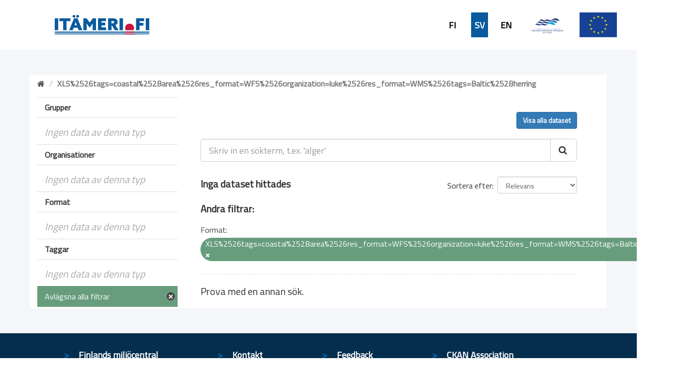

--- FILE ---
content_type: text/html; charset=utf-8
request_url: https://ckanmtp.ymparisto.fi/sv/dataset?res_format=XLS%252526tags=coastal%25252Barea%252526res_format=WFS%252526organization=luke%252526res_format=WMS%252526tags=Baltic%25252Bherring
body_size: 3999
content:
<!DOCTYPE html>
<!--[if IE 9]> <html lang="sv" class="ie9"> <![endif]-->
<!--[if gt IE 8]><!--> <html lang="sv"> <!--<![endif]-->
  <head>
    <link rel="stylesheet" type="text/css" href="/fanstatic/vendor/:version:2018-11-27T10:51:34.52/select2/select2.css" />
<link rel="stylesheet" type="text/css" href="/fanstatic/css/:version:2024-02-26T16:23:52.31/main.css" />
<link rel="stylesheet" type="text/css" href="/fanstatic/vendor/:version:2018-11-27T10:51:34.52/font-awesome/css/font-awesome.min.css" />
<link rel="stylesheet" type="text/css" href="/fanstatic/ckanext-geoview/:version:2020-01-29T09:22:15.36/css/geo-resource-styles.css" />
<link rel="stylesheet" type="text/css" href="/fanstatic/ckanext-harvest/:version:2019-02-04T12:40:51.64/styles/harvest.css" />
<link rel="stylesheet" type="text/css" href="/fanstatic/ckanext-spatial/:version:2024-02-26T10:08:44.57/js/vendor/leaflet/leaflet.css" />
<link rel="stylesheet" type="text/css" href="/fanstatic/ckanext-spatial/:version:2024-02-26T10:08:44.57/js/vendor/leaflet.draw/leaflet.draw.css" />
<link rel="stylesheet" type="text/css" href="/fanstatic/ckanext-spatial/:version:2024-02-26T10:08:44.57/css/spatial_query.css" />
<link rel="stylesheet" type="text/css" href="/fanstatic/syke_theme/:version:2020-09-29T13:32:23.40/frontpage.css" />

    <meta charset="utf-8" />
      <meta name="generator" content="ckan 2.9.0a" />
      <meta name="viewport" content="width=device-width, initial-scale=1.0">
    <title>Dataset - 
	Marine Data Portal</title>

    
    
      <link rel="shortcut icon" href="../../../base/images/syke_ico.png" />
    
  
  
    
      
    
    

  

  <link href="https://fonts.googleapis.com/css?family=Ek+Mukta|Titillium+Web" rel="stylesheet" />


  





    
      
      
    
    
  </head>

  
  <body data-site-root="https://ckanmtp.ymparisto.fi/" data-locale-root="https://ckanmtp.ymparisto.fi/sv/" >

    
    <div class="hide"><a href="#content">Skip to content</a></div>
  

  
    

<div class="lowerbar">

  <div class="lowerbarleft">
	<a href="http://itameri.fi">
	    <img class="headerlogosyke" src="../../../base/images/itameri-logo.svg"/>
	</a>
  </div>

  <div class="lowerbarright">
	<div class="languagebar">
		<div class="languagelink languagelinkfi">
		  <a class="languagelink languagelinkfi" href="https://ckanmtp.ymparisto.fi/fi/dataset?res_format=XLS%25252526tags=coastal%2525252Barea%25252526res_format=WFS%25252526organization=luke%25252526res_format=WMS%25252526tags=Baltic%2525252Bherring">FI</a>
		</div>
		<div class="languagelink languagelinkcurrent">
		  <a class="languagelink languagelinkcurrent" href="https://ckanmtp.ymparisto.fi/sv/dataset?res_format=XLS%25252526tags=coastal%2525252Barea%25252526res_format=WFS%25252526organization=luke%25252526res_format=WMS%25252526tags=Baltic%2525252Bherring">SV</a>
		</div>
		<div class="languagelink languagelinken">
		  <a class="languagelink languagelinken" href="https://ckanmtp.ymparisto.fi/en/dataset?res_format=XLS%25252526tags=coastal%2525252Barea%25252526res_format=WFS%25252526organization=luke%25252526res_format=WMS%25252526tags=Baltic%2525252Bherring">EN</a>
		</div>
	</div>
    
    <img class="headerlogo" src="../../../base/images/EHFF_tunnus_sve.png"/>
    <img class="headerlogo" src="../../../base/images/logo-eu.svg"/>
  </div>

</div>
  

  <div class="outestframe">



<div id="SYKE_popup" style="
  position: absolute;
  background-color: white;
  padding: 15px;
  border: solid 2px darkgray;
  border-radius: 5px;
  box-shadow: 3px 5px 10px darkgray;
  display: none;
  justify-content: center;
  align-items: center;
  z-index:1002;"
  >
  <div id="SYKE_popup_content" style="display: flex; flex-direction: column; justify-content:flex-start;">
    <!-- content to be inserted by code -->
  </div>
  
  <img src="../../../base/images/sprite-ckan-icons.png" data-module="syke_theme_hide_parent_element" data-module-target="SYKE_popup" style="
    object-fit: none;
    object-position: 0 -16px;
    width: 17px;
    height: 17px;
    margin-right: 5px;              
    position: absolute;
    top: -9px;
    right: -13px;
	cursor:pointer;"
	>
</div>

    <div class="outframe">
    
    <div role="main">
      <div id="content" class="container">
	
	  
	    <div class="flash-messages">
	      
		
	      
	    </div>
	  

          
            <div class="toolbar">
              
                
				
                  <ol class="breadcrumb">
                    
<li class="home"><a href="/sv/"><i class="fa fa-home"></i><span> Aloitussivu</span></a></li>
                    
  
  
   
	<li class="active" style="font-weight:bold;">XLS%2526tags=coastal%252Barea%2526res_format=WFS%2526organization=luke%2526res_format=WMS%2526tags=Baltic%252Bherring</li>
  

                  </ol>
                
              
            </div>
          

	  <div>
	    
	    
	    

	    
	      <aside class="secondary col-sm-3">
		
		

  
    
<section id="dataset-map" class="module module-narrow module-shallow">
  <h2 class="module-heading">
    <i class="icon-medium icon-globe"></i>
    Filtrera efter plats
    <a href="/sv/dataset?res_format=XLS%252526tags%3Dcoastal%25252Barea%252526res_format%3DWFS%252526organization%3Dluke%252526res_format%3DWMS%252526tags%3DBaltic%25252Bherring" class="action">Rensa</a>
  </h2>
  
  <div class="dataset-map" data-module="spatial-query" data-default_extent="[[58.08, 16.26
    ], [71.64, 36.47]]" data-module-map_config="{&#34;type&#34;: &#34;wms&#34;, &#34;wms.url&#34;: &#34;https://paikkatiedot.ymparisto.fi/geoserver/vespa/wms?&#34;, &#34;wms.layers&#34;: &#34;basemap_group&#34;}">
    <div id="dataset-map-container"></div>
  </div>
  <div id="dataset-map-edit-buttons">
        <a id="dataset-map-edit-buttons-cancel" href="javascript:;" class="btn cancel">Annullera</a>
        <a id="dataset-map-edit-buttons-apply"  href="javascript:;" class="btn apply disabled">Använda</a>
  </div>
  <div id="dataset-map-attribution">
    
  <div></div>


  </div>
</section>



  



	<div class="filters">
	  <div>


<div style="display:none;">Format</div>
<div style="display:none;">Grupper</div>
<div style="display:none;">Organisationer</div>
<div style="display:none;">Taggar</div>

	    

  
  
    
      
      
        <section class="module module-narrow module-shallow">
          
            <h2 class="module-heading">
              <i class="icon-medium icon-filter"></i>
              
              Grupper
            </h2>
          
          
            
            
              <p class="module-content empty">Ingen data av denna typ</p>
            
            
          
        </section>
      
    
  

	    

  
  
    
      
      
        <section class="module module-narrow module-shallow">
          
            <h2 class="module-heading">
              <i class="icon-medium icon-filter"></i>
              
              Organisationer
            </h2>
          
          
            
            
              <p class="module-content empty">Ingen data av denna typ</p>
            
            
          
        </section>
      
    
  

	    

  
  
    
      
      
        <section class="module module-narrow module-shallow">
          
            <h2 class="module-heading">
              <i class="icon-medium icon-filter"></i>
              
              Format
            </h2>
          
          
            
            
              <p class="module-content empty">Ingen data av denna typ</p>
            
            
          
        </section>
      
    
  

	    

  
  
    
      
      
        <section class="module module-narrow module-shallow">
          
            <h2 class="module-heading">
              <i class="icon-medium icon-filter"></i>
              
              Taggar
            </h2>
          
          
            
            
              <p class="module-content empty">Ingen data av denna typ</p>
            
            
          
        </section>
      
    
  


		
		
	    <section class="module module-narrow module-shallow" style="
			width: 100%;
			background-color: #679d7d;
				line-height: 42px;
	    ">

			<a href="dataset" style="
				background-color:  #679d7d;
				/* width: 100%; */
				color: white;
				/* margin-left: 15px; */
				font-family: 'Titillium Web', sans-serif;
				font-size: 16px;
				font-weight: normal;
			">
					<div style="
						display: flex;
						justify-content: space-between;
						align-items: center;
						margin-left: 15px;
					">
						Avlägsna alla filtrar		
						<img src="../../../base/images/sprite-ckan-icons.png" style="
							object-fit: none;
							object-position: 0 -16px;
							width: 17px;
							height: 17px;
							margin-right: 5px;
						">
					</div>
    
    
    		</a>
        </section>
		


	  </div>
	  <a class="close no-text hide-filters"><i class="fa fa-minus-square"></i><span class="text">close</span></a>
	</div>


	      </aside>
	    

	    
	      <div class="primary col-sm-9 col-xs-12">
		
		
  <section class="module">
    <div class="module-content">
      
          <div class="page_primary_action" style="display:flex; justify-content:space-between;">
			<div>
				
			</div>
			<div>
				
					<a class="btn btn-primary" href="/sv/dataset">Visa alla dataset</a>
				
			</div>
          </div>

      
        
        
        







<form id="dataset-search-form" class="search-form" method="get" data-module="select-switch">

  
    <div class="input-group search-input-group">
      <input aria-label="Skriv in en sökterm, t.ex. &#39;alger&#39;" id="field-giant-search" type="text" class="form-control input-lg" name="q" value="" autocomplete="off" placeholder="Skriv in en sökterm, t.ex. &#39;alger&#39;">
      
      <span class="input-group-btn">
        <button class="btn btn-default btn-lg" type="submit" value="search">
          <i class="fa fa-search"></i>
        </button>
      </span>
      
    </div>
  

  
    <span>
  
  

  
  
  
  <input type="hidden" name="res_format" value="XLS%2526tags=coastal%252Barea%2526res_format=WFS%2526organization=luke%2526res_format=WMS%2526tags=Baltic%252Bherring" />
  
  
  
  </span>
  

  
    
      <div class="form-select form-group control-order-by">
        <label for="field-order-by">Sortera efter</label>
        <select id="field-order-by" name="sort" class="form-control">
          
            
              <option value="score desc, metadata_modified desc" selected="selected">Relevans</option>
            
          
            
              <option value="title_string asc">Namn (stigande)</option>
            
          
            
              <option value="title_string desc">Namn (fallande)</option>
            
          
            
              <option value="metadata_modified desc">Senast ändrad</option>
            
          
            
          
        </select>
        
        <button class="btn btn-default js-hide" type="submit">Börja</button>
        
      </div>
    
  

  
    
      <h2>

  
  
  
  

Inga dataset hittades</h2>
    
  

  
    
	  
	  <h2>Andra filtrar:</h2>
	  
      <p class="filter-list">
        
          
          <span class="facet">Format:</span>
          
            <span class="filtered pill">XLS%2526tags=coastal%252Barea%2526res_format=WFS%2526organization=luke%2526res_format=WMS%2526tags=Baltic%252Bherring
              <a href="dataset" class="remove" title="Radera"><i class="fa fa-times"></i></a>
            </span>
          
        
      </p>
      <a class="show-filters btn btn-default">Filtrera</a>
    
  

</form>


   <p class="extra">Prova med en annan sök.</p> 




      
        

  

      
    </div>

    
      
    
  </section>

  


	      </div>
	    
	  </div>
	
      </div>
    </div>
  </div>

  </div>
    
  
    <div class="upperbarfooter">

  <span class="footerlink">> <a class="footerlink" href="https://www.syke.fi/sv-FI">Finlands miljöcentral</a></span>
  <span class="footerlink">> <a class="footerlink" href="/sv/about">Kontakt</a></span>
  <span class="footerlink">> <a class="footerlink" href="mailto:meriopas@ymparisto.fi">Feedback</a></span>
  <span class="footerlink">> <a class="footerlink" href="https://www.ckan.org">CKAN Association</a></span>
  
</div>

<div class="lowerbarfooter">

  <img class="footerlogo" src="../../../base/images/syke-logo-banner.svg"/>
  <img class="footerlogo" src="../../../base/images/gtk_logo.webp"/>
  <img class="footerlogo" src="../../../base/images/il-logo-fi-se-en-rgb.jpg"/>
  <img class="footerlogo" src="../../../base/images/luke_sv.png"/>
  <img class="footerlogo" src="../../../base/images/mas-logo-01-sv.png"/>
  <img class="footerlogo" src="../../../base/images/mh_vari_sv.png"/>
  <img class="footerlogo" src="../../../base/images/Museovirasto_logo_sv.jpg"/>
  <img class="footerlogo" src="../../../base/images/TurunYliopisto_EN_SV.jpg"/>
  <img class="footerlogo" src="../../../base/images/alands-logo.svg"/>

</div>
  
    
    
    
  
    

      
  <script>document.getElementsByTagName('html')[0].className += ' js';</script>
<script type="text/javascript" src="/fanstatic/vendor/:version:2018-11-27T10:51:34.52/jquery.min.js"></script>
<script type="text/javascript" src="/fanstatic/vendor/:version:2018-11-27T10:51:34.52/:bundle:bootstrap/js/bootstrap.min.js;jed.min.js;moment-with-locales.js;select2/select2.min.js"></script>
<script type="text/javascript" src="/fanstatic/base/:version:2019-01-23T10:17:16.05/:bundle:plugins/jquery.inherit.js;plugins/jquery.proxy-all.js;plugins/jquery.url-helpers.js;plugins/jquery.date-helpers.js;plugins/jquery.slug.js;plugins/jquery.slug-preview.js;plugins/jquery.truncator.js;plugins/jquery.masonry.js;plugins/jquery.form-warning.js;plugins/jquery.images-loaded.js;sandbox.js;module.js;pubsub.js;client.js;notify.js;i18n.js;main.js;modules/select-switch.js;modules/slug-preview.js;modules/basic-form.js;modules/confirm-action.js;modules/api-info.js;modules/autocomplete.js;modules/custom-fields.js;modules/data-viewer.js;modules/table-selectable-rows.js;modules/resource-form.js;modules/resource-upload-field.js;modules/resource-reorder.js;modules/resource-view-reorder.js;modules/follow.js;modules/activity-stream.js;modules/dashboard.js;modules/resource-view-embed.js;view-filters.js;modules/resource-view-filters-form.js;modules/resource-view-filters.js;modules/table-toggle-more.js;modules/dataset-visibility.js;modules/media-grid.js;modules/image-upload.js;modules/followers-counter.js"></script>
<script type="text/javascript" src="/fanstatic/ckanext-spatial/:version:2024-02-26T10:08:44.57/:bundle:js/vendor/leaflet/leaflet.js;js/common_map.js;js/vendor/leaflet.draw/leaflet.draw.js;js/spatial_query.js"></script>
<script type="text/javascript" src="/fanstatic/syke_theme/:version:2020-09-29T13:32:23.40/syke_theme_hide_parent_element.js"></script></body>
</html>